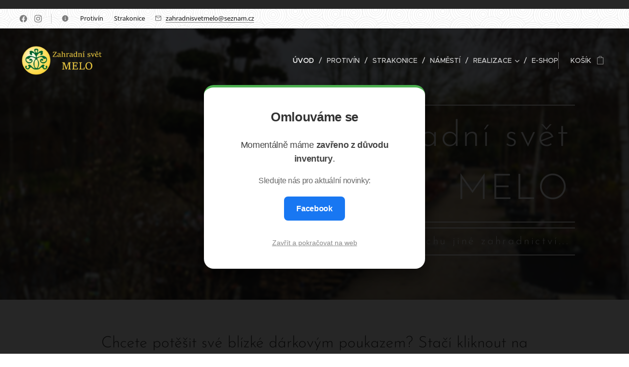

--- FILE ---
content_type: image/svg+xml
request_url: https://duyn491kcolsw.cloudfront.net/files/2w/2w4/2w4jg7.svg?ph=d077a48195&border=858585&outline=666666&color=585858
body_size: 535
content:
<svg version="1.1" xmlns="http://www.w3.org/2000/svg" xmlns:xlink="http://www.w3.org/1999/xlink" x="0px" y="0px"
	 viewBox="0 0 100 100" style="enable-background:new 0 0 100 100;" xml:space="preserve">
<g id="Vrstva_31">
	<g>
		<g>
			<path d="M78.5,83h-62c-3.032,0-5.5-2.467-5.5-5.5v-37c0-3.033,2.468-5.5,5.5-5.5h62c3.032,0,5.5,2.467,5.5,5.5V51
				c0,0.829-0.672,1.5-1.5,1.5c-0.828,0-1.5-0.671-1.5-1.5V40.5c0-1.378-1.121-2.5-2.5-2.5h-62c-1.379,0-2.5,1.122-2.5,2.5v37
				c0,1.378,1.121,2.5,2.5,2.5h62c1.379,0,2.5-1.122,2.5-2.5V67c0-0.829,0.672-1.5,1.5-1.5c0.828,0,1.5,0.671,1.5,1.5v10.5
				C84,80.533,81.532,83,78.5,83z"/>
		</g>
		<g>
			<path d="M87.5,67h-22c-0.828,0-1.5-0.671-1.5-1.5v-13c0-0.829,0.672-1.5,1.5-1.5h22c0.828,0,1.5,0.671,1.5,1.5v13
				C89,66.329,88.328,67,87.5,67z M67,64h19V54H67V64z"/>
		</g>
		<g>
			<path d="M74,29H21c-0.828,0-1.5-0.671-1.5-1.5S20.172,26,21,26h53c0.828,0,1.5,0.671,1.5,1.5S74.828,29,74,29z"/>
		</g>
		<g>
			<path d="M12.5,41.5c-0.828,0-1.5-0.671-1.5-1.5V22.5c0-3.033,2.468-5.5,5.5-5.5h62c3.032,0,5.5,2.467,5.5,5.5V29
				c0,0.829-0.672,1.5-1.5,1.5c-0.828,0-1.5-0.671-1.5-1.5v-6.5c0-1.378-1.121-2.5-2.5-2.5h-62c-1.379,0-2.5,1.122-2.5,2.5V40
				C14,40.829,13.328,41.5,12.5,41.5z"/>
		</g>
	</g>
</g>
<script  type="text/javascript">
    <![CDATA[
         var c=window.location.search.split('color=')[1]; c=parseInt(c,16); if(!isNaN(c)){c=c.toString(16);var p=document.getElementsByTagName('path');for(var i=0,l=p.length;i<l;i++){var s=p[i].style;s.fill='#'+c;} var p2=document.getElementsByTagName('polygon');for(var i=0,l=p2.length;i<l;i++){var s=p2[i].style;s.fill='#'+c;} var p3=document.getElementsByTagName('circle');for(var i=0,l=p3.length;i<l;i++){var s=p3[i].style;s.fill='#'+c;} }
        ]]>
</script>
</svg>


--- FILE ---
content_type: image/svg+xml
request_url: https://duyn491kcolsw.cloudfront.net/files/3u/3uh/3uhw52.svg?ph=d077a48195&border=858585&outline=666666&color=585858
body_size: 1390
content:
<svg version="1.1" id="Layer_1" xmlns="http://www.w3.org/2000/svg" xmlns:xlink="http://www.w3.org/1999/xlink" x="0px" y="0px"
	 viewBox="-195.8 352.1 101.5 86.9" style="enable-background:new -195.8 352.1 101.5 86.9;" xml:space="preserve">
		<path d="M-175.6,377.1c7.7-1.2,13.2,3.6,13.6,11.3C-169,390.5-175.4,385.4-175.6,377.1z"/>
		<path d="M-109.4,378.2c1.2,7.3-4.6,13.1-12.6,12.3C-122.9,383-117.2,377.4-109.4,378.2z"/>
		<path d="M-147,375c6.9,4.4,8.1,11.9,3.1,17.7C-150.5,389.1-151.9,381.5-147,375z"/>
		<path d="M-136.9,398.8c-0.1-8.4,4.8-13.2,12.6-12.6c1,3.5-0.5,6.3-2.7,8.9C-129.6,398.1-132.6,399.5-136.9,398.8z"/>
		<path d="M-178.4,416.4c1.2-8.3,7.8-12.5,14.9-9.8C-164.3,413.9-170.2,417.9-178.4,416.4z"/>
		<path d="M-183,390c7.3-3.2,13.3-0.6,16.4,6.9C-173.3,400.9-180.2,398.1-183,390z"/>
		<path d="M-97.3,383.9c-1.3,8-8.1,11.7-15.4,8.9C-111.1,385.1-105.7,381.9-97.3,383.9z"/>
		<path d="M-163.6,416.2c1.3-4.8,4-6.2,8.5-4C-157,416.9-158.8,417.9-163.6,416.2z"/>
		<path d="M-154.8,399c-5.3,0.9-6.6,0.2-8.8-4.3C-159.5,392.5-156.7,393.8-154.8,399z"/>
		<path d="M-123.1,397.6c2.9-4.2,4.4-4.7,8.8-2.9C-116.2,399.8-119.7,400.8-123.1,397.6z"/>
		<path d="M-175.6,403.9c-2.5,4.7-4.4,5.4-9.1,3.5C-183.1,403.1-181.4,402.4-175.6,403.9z"/>
		<path d="M-114,400c3.5-3.9,5-4.3,9.1-2.1C-106.8,402.6-110.5,403.4-114,400z"/>
<path d="M-141.6,416.5c3.7-13.3,22.7-14.3,22.7-14.3s-16.6-3.7-24,5.7c0,0,1.2-15.4,17-31.3c0,0-13.9,9.8-19.5,22.5
	c-0.2,0.4-0.4,0.9-0.5,1.3c-1.1-3.1-6.3-15.6-14.7-16.3c0,0,7.9,3.6,10.8,20.8c0,0-13.7-6.4-27.9-4.8c0,0,26.3,3.7,27.8,16.9
	c0.4,3.7,4.2,14.9-9.6,17.8c0,0,21.2-0.6,28.9,0.1c-10.4-3.3-11.1-7.2-11.3-10.5C-142.3,418.3-141.6,416.5-141.6,416.5z"/>
<path d="M-127.5,407.2c7-2.7,13.7,1.5,14.9,9.8C-120.9,418.5-126.8,414.6-127.5,407.2z"/>
<path d="M-136,412.8c4.5-2.1,7.2-0.8,8.5,4C-132.3,418.5-134.1,417.5-136,412.8z"/>
<path d="M-106.4,408c-4.7,1.9-6.6,1.2-9.1-3.5C-109.7,403-108,403.7-106.4,408z"/>
<path d="M-181.1,399.3c-4.1,3-6.1,2.7-9.7-1.2C-185.5,395.2-183.7,395.5-181.1,399.3z"/>
<path d="M-185.5,380.8c4.4-2.4,7.2-1.3,8.7,3.4C-181.5,386-183.4,385.3-185.5,380.8z"/>
<path d="M-158,376c5,0.1,7,2.3,6,7.2C-157,382.6-158.4,381.1-158,376z"/>
<path d="M-138.4,382.8c-1.4-4.8,0.2-7.3,5.1-7.9C-132.4,379.9-133.5,381.7-138.4,382.8z"/>
<path d="M-129.8,358.7c2.9,7.7-0.6,14.4-8.1,16.1C-141.1,367.9-137.6,360.9-129.8,358.7z"/>
<path d="M-114.3,357.7c0.4,8.2-5,13.5-12.6,12.8C-127.8,363-122.4,357.5-114.3,357.7z"/>
<path d="M-150.5,375.9c-7.4-2-10.6-8.9-7.3-16.4C-150.1,362.1-147,369.2-150.5,375.9z"/>
<path d="M-161.4,375.8c-7.5,1.9-13.6-2.5-14.5-10.6C-167.9,363.6-161.7,368.2-161.4,375.8z"/>
<path d="M-184.3,370.8c4.7-1.8,7.3-0.4,8.2,4.5C-180.9,376.5-182.8,375.6-184.3,370.8z"/>
<path d="M-192.6,387.6c4.7-1.7,7.3-0.2,8.2,4.7C-189.4,393.4-191.2,392.4-192.6,387.6z"/>
<path d="M-124,377.8c0.5-5,3-6.7,7.8-5.3C-117.4,377.4-119,378.7-124,377.8z"/>
<path d="M-114.3,375.5c0.8-4.9,3.3-6.5,8-4.9C-107.7,375.5-109.4,376.6-114.3,375.5z"/>
<path d="M-106.4,380.3c1.2-4.8,3.9-6.2,8.4-4.1C-99.8,380.9-101.6,381.9-106.4,380.3z"/>
<path d="M-167.3,358c5,0.4,6.8,2.8,5.5,7.6C-166.7,364.6-168,363-167.3,358z"/>
<path d="M-149.5,357.4c4.7,1.8,5.7,4.6,3.1,8.9C-150.8,363.9-151.6,362-149.5,357.4z"/>
<path d="M-139.6,354.9c3,4,2.3,7-2.1,9.2C-144.2,359.6-143.8,357.6-139.6,354.9z"/>
<path d="M-141.7,365.5c3,4,2.3,7-2.1,9.2C-146.3,370.3-145.9,368.2-141.7,365.5z"/>
<script  type="text/javascript">
	<![CDATA[
		 var c=window.location.search.split('color=')[1]; c=parseInt(c,16); if(!isNaN(c)){c=c.toString(16);var p=document.getElementsByTagName('path');for(var i=0,l=p.length;i<l;i++){p[i].style.fill='#'+c;};var r=document.getElementsByTagName('rect');for(var j=0,l=r.length;j<l;j++){r[j].style.fill='#'+c;}} 
		]]>
</script>
</svg>


--- FILE ---
content_type: image/svg+xml
request_url: https://duyn491kcolsw.cloudfront.net/files/0t/0to/0toc8g.svg?ph=d077a48195&border=858585&outline=666666&color=585858
body_size: 729
content:
<svg xmlns="http://www.w3.org/2000/svg" viewBox="0 0 50 50"><style>.b{fill:#231f20}</style><path class="b" d="M34.01315,32.7056H15.98685l2.751-4.7657h-1.8619l3.8838-6.7275h-1.81l6.0503-10.4785,6.05029,10.4785h-1.8106l3.8838,6.7275h-1.8613l2.7509,4.7657Zm-16.2949-1h14.5635l-2.751-4.7657h1.8604l-3.8838-6.7275h1.8105l-4.31779-7.4785-4.31791,7.4785h1.81l-3.8837,6.7275h1.8608l-2.751,4.7657Z"/><polygon class="b" points="27.00006 41.2661 26.00006 41.2661 26.00006 32.7056 24.00006 32.7056 24.00006 41.2661 23.00006 41.2661 23.00006 31.7056 27.00006 31.7056 27.00006 41.2661"/><rect class="b" x="21.62595" y="20.2124" width="1.356" height="1"/><rect class="b" x="19.60355" y="26.9399" width="5.5649" height="1"/><g><polygon class="b" points="43.16165 30.7056 33.49265 30.7056 33.49265 29.7056 41.42925 29.7056 38.67775 24.9399 40.53906 24.9399 36.65525 18.2124 38.46535 18.2124 34.14745 10.7339 30.26025 17.4663 29.39406 16.9663 34.14745 8.7339 40.19775 19.2124 38.38775 19.2124 42.27145 25.9399 40.41015 25.9399 43.16165 30.7056"/><rect class="b" x="32.14745" y="33.7056" width="1" height="6.0605"/><rect class="b" x="35.14745" y="29.7056" width="1" height="10.0605"/></g><rect class="b" x="35.98875" y="18.2124" width="1.5327" height="1"/><rect class="b" x="37.98875" y="24.9399" width="1.5552" height="1"/><g><polygon class="b" points="16.50685 30.7056 6.83835 30.7056 9.58985 25.9399 7.72855 25.9399 11.61235 19.2124 9.80175 19.2124 15.85206 8.7339 20.60595 16.9663 19.73975 17.4663 15.85206 10.7339 11.53415 18.2124 13.34475 18.2124 9.46095 24.9399 11.32225 24.9399 8.57085 29.7056 16.50685 29.7056 16.50685 30.7056"/><rect class="b" x="16.85255" y="33.7056" width="1" height="6.0605"/><rect class="b" x="13.85255" y="29.7056" width="1" height="10.0605"/></g><rect class="b" x="12.47855" y="18.2124" width="2.5327" height="1"/><rect class="b" x="10.45606" y="24.9399" width="2.5552" height="1"/><rect class="b" x="23.98195" y="20.2124" width="1" height="1"/><rect class="b" x="33.98875" y="18.2124" width="1" height="1"/><rect class="b" x="35.98875" y="24.9399" width="1" height="1"/><rect class="b" x="13.93755" y="24.9399" width="1" height="1"/><rect class="b" x="24.66845" y="26.9399" width="1" height="1"/><rect class="b" x="15.85255" y="18.2124" width="1" height="1"/><rect class="b" x="26.66845" y="26.9399" width="1" height="1"/><script type="text/javascript"><![CDATA[ var c=window.location.search.split("color=")[1];if(c=parseInt(c,16),!isNaN(c)){c=c.toString(16);for(var p=document.getElementsByTagName("path"),i=0,l=p.length;i<l;i++){(s=p[i].style).fill="#"+c}var r=document.getElementsByTagName("circle");for(i=0,l=r.length;i<l;i++){(s=r[i].style).fill="#"+c}var t=document.getElementsByTagName("rect");for(i=0,l=t.length;i<l;i++){(s=t[i].style).fill="#"+c}var y=document.getElementsByTagName("polygon");for(i=0,l=y.length;i<l;i++){(s=y[i].style).fill="#"+c}var e=document.getElementsByTagName("ellipse");for(i=0,l=e.length;i<l;i++){var s;(s=e[i].style).fill="#"+c}} ]]></script></svg>